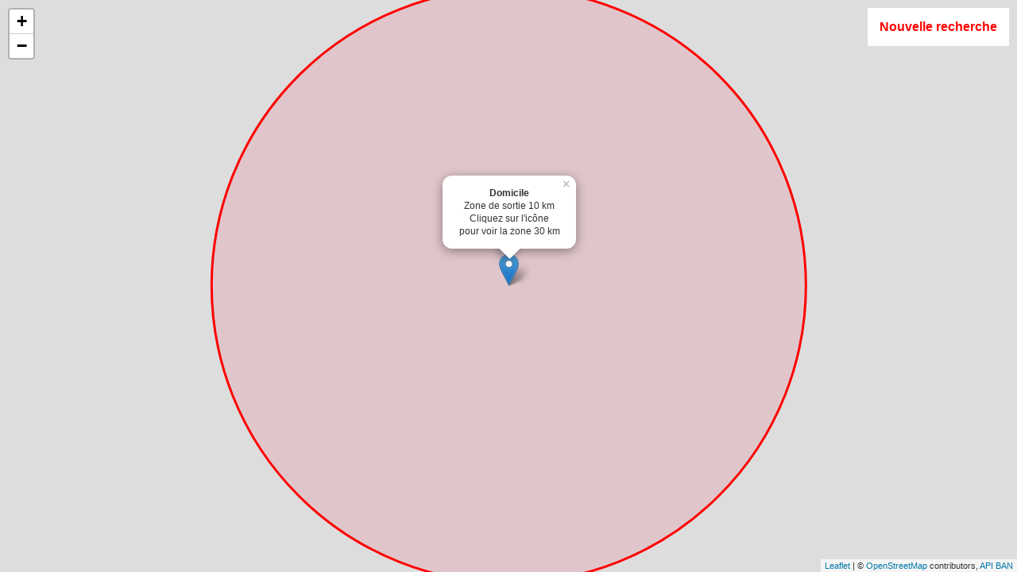

--- FILE ---
content_type: text/html; charset=UTF-8
request_url: https://carte-sortie-confinement.fr/carte.php?lat=45.613823&long=6.322059&c=73&t=5
body_size: 1386
content:

<!DOCTYPE html>

<html lang="fr">

<head>



	<meta charset="utf-8" />

	<meta name="viewport" content="width=device-width, initial-scale=1, maximum-scale=1, user-scalable=0">

	<title>Carte de la zone de sortie autour du domicile</title>

	<link rel="stylesheet" href="https://unpkg.com/leaflet@1.1.0/dist/leaflet.css"

   integrity="sha512-wcw6ts8Anuw10Mzh9Ytw4pylW8+NAD4ch3lqm9lzAsTxg0GFeJgoAtxuCLREZSC5lUXdVyo/7yfsqFjQ4S+aKw=="

   crossorigin=""/>


	<script src="https://unpkg.com/leaflet@1.1.0/dist/leaflet.js"

   integrity="sha512-mNqn2Wg7tSToJhvHcqfzLMU6J4mkOImSPTxVZAdo+lcPlk+GhZmYgACEe0x35K7YzW1zJ7XyJV/TT1MrdXvMcA=="

   crossorigin=""></script>


   <script src='//api.tiles.mapbox.com/mapbox.js/plugins/leaflet-omnivore/v0.3.1/leaflet-omnivore.min.js'></script>


	<link rel="shortcut icon" type="image/png" href="/favicon-amp.png">

	<style>

		body,html{margin:0;padding:0;outline:0}

		#map{position:absolute;top:0;bottom:0;right:0;left:0}

		@media only screen and (min-width:600px){

			#wrapper{position:absolute;top:10px;right:10px;z-index:400;background:#fff;padding:15px}

			#wrapper_jogging{position:absolute;top:90%;bottom:0;z-index:1000;background:#fff;padding:15px;max-width:500px}

		}

		@media only screen and (max-width:599px){

			#wrapper{position:absolute;top:10px;right:10px;z-index:400;background:#fff;padding:7px}

			#wrapper_jogging{position:absolute;top:88%;width:90%;height:auto;bottom:0;z-index:1000;background:#fff;padding:7px}

		}

		.close{color:#aaa;float:right;font-size:28px;line-height:28px;font-weight:700}

		.close:focus,

		.close:hover{color:#000;text-decoration:none;cursor:pointer}

		.recherche{text-decoration:none;color:red;text-align:center;font-family:Gotham,Helvetica Neue,Helvetica,Arial,' sans-serif'}

		.jogging{color:red;font-family:Gotham,Helvetica Neue,Helvetica,Arial,' sans-serif'}

	</style>

  <!-- <link rel="stylesheet" href="http://libs.cartocdn.com/cartodb.js/v3/3.15/themes/css/cartodb.css" /> -->

  </head>

  <body>

	   	   <div id="map"></div>

<div id="wrapper">

<a class="recherche" href="/index.php"><strong>Nouvelle recherche</strong></a>

</div>

<script>

        var map = L.map('map').setView([45.613823, 6.322059], 12);

		L.tileLayer('http://{s}.tile.osm.org/{z}/{x}/{y}.png', {

			attribution: '&copy; <a href="http://osm.org/copyright">OpenStreetMap</a> contributors, <a href="https://geo.api.gouv.fr/">API BAN</a>'

		}).addTo(map);

		var marqueur = L.marker([45.613823, 6.322059]).addTo(map)

			.bindPopup('<div style="text-align:center"><strong>Domicile</strong><br>Zone de sortie 10 km<br>Cliquez sur l\'icône<br />pour voir la zone 30 km')

			.openPopup();
		
		var cercle = L.circle([45.613823, 6.322059], 10000, {

    	color: 'red',

    	fillColor: '#f03',

    	fillOpacity: 0.1

		}).addTo(map);
			
		marqueur.on('click', function(e) {
		map.setZoom(10);
        var marqueur = L.marker([45.613823, 6.322059]).addTo(map)

			.bindPopup('<div style="text-align:center"><strong>Domicile</strong><br>Zone de sortie 10 et 30 km</div>')

			.openPopup();
		
		var cercle = L.circle([45.613823, 6.322059], 30000, {

    	color: 'red',

    	fillColor: '#f03',

    	fillOpacity: 0.1

		}).addTo(map);   		
    });			
			
	</script>
	

</body>
</html>
